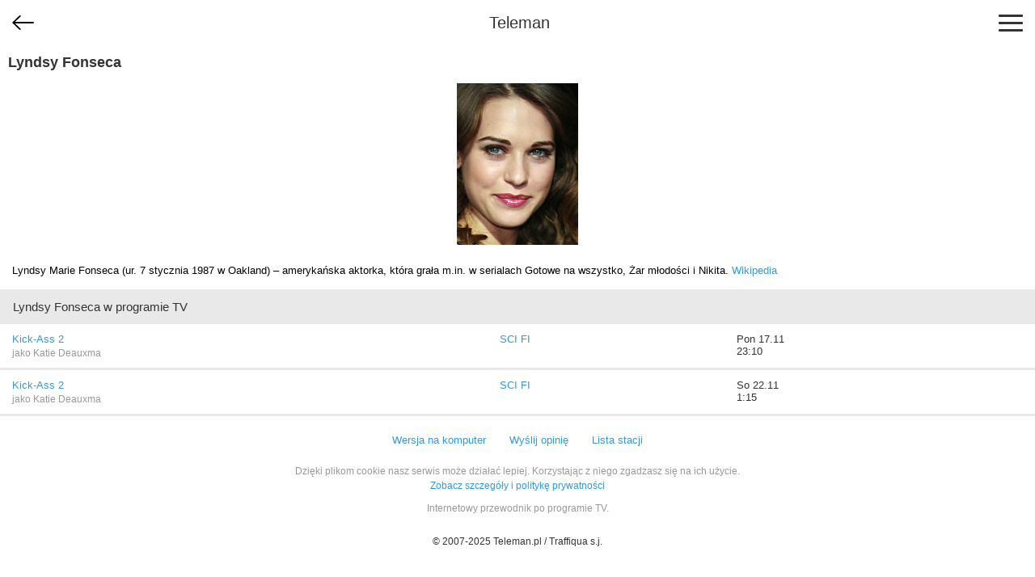

--- FILE ---
content_type: text/html; charset=utf-8
request_url: https://m.teleman.pl/person/20613
body_size: 1575
content:
<!DOCTYPE html>
<html lang="pl">
<head>
<meta charset="utf-8" />
<title>Lyndsy Fonseca</title>
<meta name="description" content="Lyndsy Fonseca - biografia, zdjęcia i terminy emisji w TV." />
<meta name="viewport" content="width=device-width,initial-scale=1,maximum-scale=1,user-scalable=no,minimal-ui" />
<meta name="mobile-web-app-capable" content="yes" />
<meta name="apple-mobile-web-app-capable" content="yes" />
<meta name="robots" content="index,follow" />
<link rel="stylesheet" href="/static/css/m.css?v=1707211166" type="text/css" />

<script src="https://securepubads.g.doubleclick.net/tag/js/gpt.js" async="async"></script>
<script>
window.googletag = window.googletag || {};
window.googletag.cmd = window.googletag.cmd || [];

</script>

<script async src="https://www.googletagmanager.com/gtag/js?id=UA-3119024-2"></script>
<script>
window.dataLayer = window.dataLayer || [];
function gtag(){dataLayer.push(arguments);}
gtag('js', new Date());
gtag('config', 'UA-3119024-2');
</script>



<link rel="canonical" href="https://www.teleman.pl/osoby/Lyndsy-Fonseca-20613" />

</head>
<body>
    <header>
        
<div id="back-btn" onclick="history.back()"></div>

        <a href="/" class="site-logo">Teleman</a>
        <div id="menu-btn"><span></span><span></span><span></span></div>
    </header>
    <nav id="menu">
        <a href="/">Program TV</a>
        <a href="/stations">Stacje</a>
        <a href="/highlights">Dziś polecamy</a>
        <a href="/search">Szukaj</a>
        <a href="/profile">Ustawienia</a>
    </nav>
    
    <section id="content">
<section class="person">
    <h2>Lyndsy Fonseca</h2>
    <div style="text-align:center"><img src="//media.teleman.pl/faces/20613.jpg" width="150" height="200" alt="zdjęcie" class="padding" loading="lazy" /></div>
    <div class="person-desc">
    
    Lyndsy Marie Fonseca (ur. 7 stycznia 1987 w Oakland) – amerykańska aktorka, która grała m.in. w serialach Gotowe na wszystko, Żar młodości i Nikita. <a href="https://pl.wikipedia.org/wiki/Lyndsy_Fonseca" target="_blank">Wikipedia</a>
    
    </div>
    <h2 class="subheader">Lyndsy Fonseca w programie TV</h2>
    
    

    <table class="person-sched">
        
        <tr>
            <td>
                <a href="/show/1220089">Kick-Ass 2</a>
                <div class="role">jako Katie Deauxma</div>
            </td>
            <td><a href="/stations/SCI-FI" title="Zobacz pełny program TV stacji SCI FI">SCI FI</a></td>
            <td class="airing">Pon 17.11<br />23:10</td>
        </tr>
        
        <tr>
            <td>
                <a href="/show/1220089">Kick-Ass 2</a>
                <div class="role">jako Katie Deauxma</div>
            </td>
            <td><a href="/stations/SCI-FI" title="Zobacz pełny program TV stacji SCI FI">SCI FI</a></td>
            <td class="airing">So 22.11<br />1:15</td>
        </tr>
            
    </table>

    

    
    
    
</section>
</section>
    <footer>
        <div id="footer-menu">
            <a href="//www.teleman.pl/osoby/Lyndsy-Fonseca-20613" id="force-desktop">Wersja na komputer</a>
            <a href="mailto:redakcja@teleman.pl?subject=opinia%20o%20wersji%20mobilnej">Wyślij opinię</a>
            <a href="/stations">Lista stacji</a>
        </div>
        <div>Dzięki plikom cookie nasz serwis może działać lepiej. Korzystając z niego zgadzasz się na ich użycie.<br><a href="https://www.teleman.pl/privacy">Zobacz szczegóły i politykę prywatności</a></div>
        <div style="margin-top:10px">Internetowy przewodnik po programie TV.</div>
        <div class="copyright">&copy; 2007-2025 Teleman.pl / Traffiqua s.j.</div>
    </footer>
    <div id="modal-overlay"></div>
    <div id="loading-msg">Ładuję...</div>
    <script src="//cdnjs.cloudflare.com/ajax/libs/zepto/1.2.0/zepto.min.js" defer></script>
    <script src="//static.teleman.pl/scripts/m.js?v=1623140736" defer></script>
    
</body>
</html>


--- FILE ---
content_type: text/css
request_url: https://m.teleman.pl/static/css/m.css?v=1707211166
body_size: 8009
content:
html{height:100%;margin:0;padding:0;font-size:14px}
body{font-family:Roboto,'Helvetica Neue',Arial,sans-serif;color:#000;position:relative;min-height:100%;padding:0 0 215px 0;margin:0;box-sizing:border-box}
body.modal-open{overflow:hidden}
a{color:#3498db;text-decoration:none}
a:visited{color:#3498db}
html,form,ul,li,img,td,th,label{margin:0;padding:0}
table{border-spacing:0}
ul{list-style-type:none}
p{margin:0 0 15px}
h2{font-size:18px;line-height:1.25;color:#333;font-weight:bold;padding:10px;margin:0}

header{position:relative;background-color:#fff;height:56px}
a.site-logo{line-height:56px;font-size:20px;font-weight:500;margin:0 0 0 5px;text-align:center;color:#333;display:block}

#menu-btn{width:30px;height:51px;position:absolute;right:5px;top:5px;padding:0 10px;cursor:pointer;border-radius:3px 3px 0 0}
#menu-btn span{display:block;width:100%;background-color:#333;border-radius:3px;height:3px;margin-top:13px}
#menu-btn span+span{margin-top:6px}

body.menu #menu-btn{background-color:#3498db}
body.menu #menu-btn span{background-color:#fff}
body.menu header{z-index:999999999}

#menu{border-bottom:1px solid #c9d2d2;display:none;z-index:999999999;position:absolute;left:0;right:0;top:56px;bottom:0;background-color:rgba(0,0,0,.65)}
#menu a{display:block;font-size:16px;line-height:44px;text-decoration:none;color:#fff;padding-left:15px;background-color:#3498db;text-transform:uppercase;border-bottom:1px solid #fff;border-left:5px solid #fff;border-right:5px solid #fff}
#menu a:last-child{border-bottom-width:5px}
body.menu #menu{display:block}

#back-btn{width:56px;position:absolute;left:0;top:0;bottom:0;margin:auto;background:url(../images/back.svg?v2) no-repeat center;background-size:27px auto;cursor:pointer;display:none}

.icon-fb{background-image:url(../images/fb_icon.svg)}
.icon-google{background-image:url(../images/google_icon.svg)}

.input{color:#363636;max-width:100%;width:100%;box-sizing:border-box}

.field:not(:last-child){margin-bottom:1rem}

.control{clear:both;font-size:1rem;position:relative;text-align:left}
.control .icon{display:inline-flex;align-items:center;justify-content:center;color:#dbdbdb}
.control .icon svg{width:1em}
.control.has-icons-left .input{padding-left:2.25em}
.control.has-icons-right .input{padding-right:2.25em}
.control.has-icons-left .icon,.control.has-icons-right .icon{height:30px;width:30px;position:absolute;top:0;pointer-events:none}
.control.has-icons-left .icon.is-left{left:0}
.control.has-icons-right .icon.is-right{left:0}
.control.has-icons-left .input:focus~.icon,.control.has-icons-right .input:focus~.icon{color:#7a7a7a}

.input:focus,.button:focus{outline:none}
.input:focus,.input:active{border-color:#3489db;box-shadow:0 0 0 0.125em rgba(52,137,219,.25)}
.input:hover{border-color:#b5b5b5}
.input::-webkit-input-placeholder{color:rgba(54,54,54,.3)}
.input::-moz-placeholder{color:rgba(54,54,54,.3)}
.input:-moz-placeholder{color:rgba(54,54,54,.3)}
.input:-ms-input-placeholder{color:rgba(54,54,54,.3)}

.button,.input{font-size:14px;line-height:1.5;padding:0 10px;border:1px solid #dbdbdb;height:30px;background-color:#fff;border-radius:4px}

.button{display:inline-flex;color:#7a7a7a;cursor:pointer;margin:0;box-shadow:none;align-items:center;justify-content:center;height:30px;vertical-align:middle;box-sizing:border-box}
.button.is-hovered,.button:hover{border-color:#b5b5b5}
.button.is-active{border-color:#4a4a4a}
.button.is-fullwidth{display:flex;width:100%}
.button.is-primary{background-color:#3498db;color:#fff;border-color:transparent}
.button[disabled]{opacity:.5}
.button .icon{height:calc(1em + 2px);width:calc(1em + 2px);background-size:contain;background-position:center;background-repeat:no-repeat}
.button .icon+span{margin-left:.5em}
.button span+.icon{margin-left:.5em}
a.button{text-decoration:none}
a.button:visited{color:#7a7a7a}

.label{font-size:12px;display:block;margin-bottom:6px}

.small{font-size:12px}
.padding{padding:5px}
.has-text-centered{text-align:center}
.list>*{border-bottom:3px solid #e9e9e9;position:relative;display:block}
.list>*:last-child{border-bottom-width:17px}
input[name=q]{box-sizing:border-box;width:100%;font-size:16px;line-height:1;padding:15px;border-width:0 0 1px 0}

.suggestions>a{display:flex;padding:5px 5px 5px 14px;border-bottom:3px solid #e9e9e9;overflow:hidden;font-size:14px;line-height:24px;color:#333}
.suggestions>a:last-child{border-bottom-width:11px}
.suggestions .photo{margin-right:9px}
.suggestions .photo+div{position:relative;flex-grow:1}
.suggestions .genre{font-size:12px;color:#999;line-height:14px}
.suggestions .airing{position:absolute;left:0;right:0;bottom:0;font-size:12px;line-height:17px;color:#999;display:flex;justify-content:space-between;align-items:center}
.suggestions .airing .time{padding:0 8px;height:17px;background-color:#efeeee}
.suggestions .airing .station{display:flex;align-items:center}
.suggestions .airing .logo{margin:0 8px}

#stations-index{border-bottom:15px solid #e9e9e9}
#stations-index h3{height:52px;line-height:52px;color:#333;font-size:13px;padding-left:17px;font-weight:400;white-space:nowrap;text-overflow:ellipsis;overflow:hidden;margin:0;border-bottom:3px solid #e9e9e9}
#stations-index a{display:block;height:52px;line-height:52px;padding-left:53px;font-size:13px;color:#999;white-space:nowrap;text-overflow:ellipsis;overflow:hidden;border-bottom:3px solid #e9e9e9;background-position:17px center;background-repeat:no-repeat;background-size:27px auto}

#stations-index-letters{display:table;width:100%;table-layout:fixed;border-collapse:collapse;border-bottom:3px solid #e9e9e9}
#stations-index-letters>div{display:table-row}
#stations-index-letters a{display:table-cell;text-align:center;border-bottom:1px solid #e9e9e9;border-left:1px solid #e9e9e9;height:52px;line-height:52px;padding:0;font-size:13px;text-align:center;color:#333}
#stations-index-letters a:first-child{border-left:none}

.live{color:#e74c3c}

h1.station-name{min-height:43px;color:#333;font-size:16px;padding:0 0 0 71px;background-repeat:no-repeat;background-position:14px center;background-size:40px auto;border-top:4px solid #e9e9e9;margin:0;display:flex;align-items:center;white-space:nowrap}
h1.station-name span{color:#999;white-space:normal;display:inline-block;margin-left:0.5em}

.subheader{height:43px;background-color:#e9e9e9;color:#333;line-height:43px;font-size:15px;padding:0 0 0 16px;font-weight:400;overflow:hidden;margin:0}

#search-form{position:relative;margin:0}
#search-input{box-sizing:border-box;width:100%;margin:0;padding-right:50px;border-bottom:3px solid #e9e9e9}
#clear-search{position:absolute;top:0;bottom:0;right:5px;width:50px;background:url(../images/cross_dark.svg) no-repeat center;cursor:pointer}
#clear-search.hidden{display:none}

#search-results>a{display:flex;justify-content:center;flex-direction:column;padding:5px 5px 5px 80px;background-position:15px center;background-repeat:no-repeat;background-size:50px 50px;min-height:50px}
#search-results .search-result-title{font-size:15px;color:#333;line-height:19px}
#search-results .search-result-desc{font-size:10px;color:#333;line-height:14px;text-transform:uppercase}
#search-results .desc1{color:#999}

section.show .subheader{color:#333;font-size:14px;padding:0 0 0 15px;line-height:37px;height:37px;background-color:#e9e9e9;font-weight:500}
.show-desc{margin:15px;font-size:13px;line-height:17px}

.show-title-container{border-top:4px solid #e9e9e9;padding:13px 15px 12px}
.show-title-container h2{font-size:16px;line-height:20px;text-align:left;font-weight:400;margin:0;padding:0}
.show-title-container .orig-title{color:#999;font-size:10px;line-height:12px;font-weight:400;font-style:italic;margin:5px 0 0;padding:0}
.show-title-container .genre{color:#999;font-size:10px;line-height:12px;text-transform:uppercase;margin-top:5px}

.show-photo{text-align:center;font-size:0;display:block}
.show-photo img{width:100%;max-width:414px;text-align:center;height:auto;margin:auto}
.show-photo.portrait{height:65vw;width:auto;max-width:414px}

.show-ratings{margin:14px 0;display:flex;justify-content:center}
.show-ratings a{font-size:13px;color:#999;border:1px solid #3498db;border-radius:3px;width:145px;height:37px;line-height:37px;text-align:center;margin-left:7px;margin-right:7px}
.show-ratings span{color:#3498db;font-size:17px}
.show-ratings span+span{font-size:13px;color:#333;display:inline-block;margin-left:5px}

.show-review{font-size:13px;line-height:17px;vertical-align:middle;padding:12px 16px;border-top:4px solid #e9e9e9}
.show-review .stars{display:inline-block;margin-right:10px}
.show-review i{color:#999}

.sched{font-size:14px;border:1px solid #eee;border-radius:3px;margin:10px;padding:0 !important}
.sched>div{border-top:1px solid #eee;line-height:30px;display:flex;justify-content:space-between}
.sched>div:first-child{border-top:none}
.sched .prog:nth-child(n+3){display:none}
.sched.all .prog{display:flex !important}
.sched .prog div{padding:0 10px;white-space:nowrap}
.sched .prog .station{overflow:hidden;text-overflow:ellipsis}
.sched .more{height:30px;background:url(../images/more.png) no-repeat center;background-size:15px auto}
.sched .live{font-size:11px}
.sched.all .more{background-image:url(../images/less.png)}

ins.adsbygoogle{display:block;min-height:60px}

#select-stations{border-bottom:14px solid #e9e9e9}
#select-stations li{position:relative;padding-left:60px;line-height:52px;height:52px;background-size:27px auto;background-position:17px center;background-repeat:no-repeat;font-size:13px;color:#333}
#select-stations .switch{background-color:#ebedef;width:42px;height:22px;border-radius:11px;position:absolute;right:15px;top:0;bottom:0;margin:auto}
#select-stations li .switch:after{content:"";display:block;position:absolute;top:0;bottom:0;margin:auto 0;left:3px;background-color:#fff;width:16px;height:16px;border-radius:8px}
#select-stations li.selected .switch:after{left:auto;right:3px;background-color:#3498db}
#select-stations-header{line-height:52px;height:52px;padding-left:15px;color:#999;font-size:13px;border-bottom:3px solid #e9e9e9}

#status{position:fixed;left:0;bottom:0;background-color:#fff9e3;padding:0 10px;font-size:12px;line-height:2;border-top-right-radius:5px;display:none;z-index:100}

#login-logout{height:50px;font-size:13px;line-height:50px;background-color:#e9e9e9;color:#333;overflow:hidden;display:flex;justify-content:space-between;padding:0 16px;align-items:center}
#login-logout div{overflow:hidden;text-overflow:ellipsis;white-space:nowrap;padding-right:8px}
#login-logout a{background-color:#3498db;color:#fff;font-weight:700;font-size:11px;border-radius:3px;line-height:28px;height:28px;padding:0 18px 0 23px;background-image:url(../images/circle-arrow.svg);background-size:12px auto;background-repeat:no-repeat;background-position:right center;border-right:23px solid #3498db}

form{margin:10px}
form .error{color:red;font-size:12px;margin-bottom:10px}

.cast{display:flex;flex-wrap:nowrap;overflow:auto;margin:15px 0 5px}
.cast a{margin-right:15px;font-size:13px;text-align:center;margin-bottom:10px;flex:0 0;flex-basis:100px}
.cast a:first-child{margin-left:15px}
.cast .role{font-size:12px;color:#999}

.sched-list{font-size:13px;color:#333;border-bottom:3px solid #e9e9e9}
.sched-list>div{border-bottom:3px solid #e9e9e9}
.sched-list>div:last-child{border-bottom:none}
.sched-list:not(.all) .prog:nth-child(n+3){display:none}
.sched-list .more{height:37px;background-image:url(../images/more.svg);background-position:center;background-repeat:no-repeat;background-size:auto 10px}
.sched-list.all .more{-webkit-transform:rotate(180deg);transform:rotate(180deg)}
.sched-list .station{margin-left:10px;display:flex;align-items:center}
.sched-list .station img{margin-left:8px}

.show-sched .prog{display:flex;justify-content:space-between;align-items:center;flex-wrap:wrap;line-height:37px;padding:0 15px}

.serial-sched .prog{padding:0 14px 14px}
.serial-sched .airing{display:flex;justify-content:space-between;line-height:37px}
.serial-sched .title{margin-bottom:2px}

.serial-episodes>div{border-bottom:3px solid #e9e9e9;padding:15px;font-size:13px;line-height:15px}
.serial-episodes>div:last-child{border-bottom:none}
.serial-episodes div p{margin:3px 0 0}

section.serial{border-bottom:18px solid #e9e9e9}

.serial #episode-filter{margin-bottom:15px}
.serial #episode-filter a{border:1px solid #eee;display:block;margin:5px 0px 5px 0;padding:5px 10px}
.serial #episode-filter a.selected{background-color:#eee}
.serial h2{color:#333;font-size:16px;font-weight:400;line-height:20px;padding:13px 15px 0;border-top:4px solid #e9e9e9}
.serial .genre{color:#999;font-size:10px;line-height:12px;padding:5px 15px 14px}

.text-right{text-align:right}

.select-btn{background-color:#fff;background-repeat:no-repeat;background-position:right 8px center;color:#999;font-size:13px;display:inline-block;line-height:33px;padding-left:10px;padding-right:30px}

.filter-bar{display:flex;flex-wrap:nowrap;justify-content:space-between;background-color:#e9e9e9;padding:9px 14px}
.filter-bar .select-btn{display:flex;align-items:center;flex-grow:1;flex-basis:0;margin-left:8px;font-size:13px;line-height:normal;height:33px;border-radius:3px}
.filter-bar .select-btn div{overflow:hidden;text-overflow:ellipsis;white-space:nowrap}
.filter-bar .select-btn:first-child{margin-left:0}

#station-date-btn{background-image:url(../images/date_icon.svg);background-size:15px auto}
#station-time-btn{background-image:url(../images/time_icon.svg);background-size:15px auto}

.tooltip{padding:9px 7px;font-size:13px;line-height:15px;overflow:hidden;background-color:#e0f1fb}
.tooltip>div{overflow:hidden}
.tooltip a.photo{display:block;float:left;margin-right:10px}
.tooltip div{overflow:hidden;text-align:left;color:#333}
.tooltip .genre-country-year{font-size:10px;color:#3498db;margin-bottom:10px}
.tooltip .more{color:#fff !important;font-size:12px;line-height:34px;display:block;background-color:#3498db;margin-top:9px;border-radius:3px;text-align:center}
.tooltip-channel-list{-webkit-columns:2;columns:2;-webkit-column-gap:3px;column-gap:3px;margin-top:10px}
.tooltip-channel-list li{margin:0;padding-top:3px}
.tooltip-channel-list li>div{background-color:#fff;font-size:10px;line-height:17px;padding-left:5px;color:#999}

.progress{display:inline-block;background-image:url(../images/progress_bg.png);background-size:auto 7px;width:45px;height:7px;border-radius:7px;overflow:hidden}
.progress>span{display:block;background-color:#fa6969;height:100%}
.timeline .progress{margin-left:7px}

.station-programmes{width:100%;border-collapse:collapse;font-size:13px;line-height:15px;color:#333}
.station-programmes tr>*{vertical-align:top;border-bottom:3px solid #e9e9e9;padding:0}
.station-programmes th{width:60px;border-right:3px solid #e9e9e9;font-weight:normal;padding:13px}
.station-programmes td>div{padding:13px}
.station-programmes td>div.selected{background-color:#e0f1fb}
.station-programmes a{display:block;overflow:hidden;color:#3a3a3a}
.station-programmes .genre{font-size:12px;line-height:14px;margin-top:3px;color:#999}
.station-programmes .tooltip .genre-country-year{display:none}
.station-programmes .progress{margin-top:4px}
.station-programmes .ad{padding:0;text-align:center;background-color:#e9e9e9}
.station-programmes .ad>div{padding:17px 0}
.station-programmes .tooltip{display:none}
.station-programmes td>div.selected+.tooltip{display:block}

.timeline-header{background-color:#e9e9e9;margin:0;padding-top:10px;padding-left:14px;font-size:16px;color:#999}

.timeline-logo{width:60px;flex-shrink:0;border-bottom:3px solid #e9e9e9}
.timeline-logo>div{width:40px;height:32px;background-repeat:no-repeat;background-size:contain;background-position:center;margin:12px auto 0}

.timeline div[data-group-id]{background-repeat:no-repeat;background-position:15px center;background-size:18px;display:flex;align-items:center;height:44px;border-bottom:3px solid #e9e9e9}
.timeline div[data-group-id="1"]{background-image:url(../images/general.svg?v2)}
.timeline div[data-group-id="2"]{background-image:url(../images/movies.svg?v2)}
.timeline div[data-group-id="3"]{background-image:url(../images/news.svg?v2)}
.timeline div[data-group-id="4"]{background-image:url(../images/sport.svg?v2)}
.timeline div[data-group-id="5"]{background-image:url(../images/documents.svg?v2)}
.timeline div[data-group-id="6"]{background-image:url(../images/music.svg?v2)}
.timeline div[data-group-id="7"]{background-image:url(../images/religion.svg?v2)}
.timeline div[data-group-id="8"]{background-image:url(../images/kids.svg?v2)}
.timeline div[data-group-id="10"]{background-image:url(../images/local.svg?v2)}
.timeline div[data-group-id="12"]{background-image:url(../images/lifestyle.svg?v2)}
.timeline div[data-group-id="13"]{background-image:url(../images/popular.svg?v2)}
.timeline div[data-group-id] h2{color:#999;font-size:16px;font-weight:400;text-align:left;padding-left:44px;margin:0;line-height:normal}

.timeline .title{margin:8px;overflow:hidden;display:flex;display:-webkit-box;-webkit-line-clamp:3;-webkit-box-orient:vertical;text-overflow:ellipsis;color:#333}
.timeline *:visited{color:#333}
.timeline .time{display:block;position:absolute;left:3px;bottom:3px;right:3px;font-size:12px;line-height:18px;padding-left:5px;background-color:#efeeee;color:#999;height:18px;overflow:hidden}
.timeline .time-stop{display:none}
.timeline .finished{background:url(../images/stripe.png);color:#888}
.timeline-station{display:flex}
.timeline-station>div{flex-grow:1}

.timeline-row{display:flex;font-size:12px}
.timeline-item{overflow:hidden;background:#fff;box-sizing:border-box;border-bottom:3px solid #e9e9e9;min-height:50px;border-left:3px solid #e9e9e9;position:relative;color:#333;padding-bottom:24px;font-size:13px;line-height:15px}
.timeline-item.selected{background-color:#e0f1fb;border-bottom:none;padding-bottom:27px}
.timeline-item.selected .time{background-color:#c9e7f9;bottom:6px}
.timeline-item.selected .time-stop{display:inline-block}

.starred:before{content:"\2605";margin-right:4px;color:#fa6969;vertical-align:top;font-size:13px;font-weight:bold}

.timeline .tooltip{border-left:3px solid #e9e9e9;border-bottom:3px solid #e9e9e9}

.ad-320x100{text-align:center;height:100px}
.ad-300x250{text-align:center;height:250px}
.ad-320x100 ins{width:320px;height:100px;display:inline-block;text-align:center}
.ad-300x250 ins{width:300px;height:250px;display:inline-block;text-align:center}

.popover{position:fixed;right:0;bottom:0;left:0;display:flex;max-height:65vh;max-width:400px;font-size:16px;margin:auto;background-color:#fff;z-index:999999999;padding-top:42px;-webkit-transform:translateY(100%);transform:translateY(100%);-webkit-transition:transform .3s;transition:transform .3s}
.popover.show{-webkit-transform:translateY(0);transform:translateY(0)}
.popover-header{position:absolute;top:0;left:0;right:0;height:42px;line-height:42px;padding-left:45px;background-color:#e9e9e9;background-position:15px center;background-size:20px auto;background-repeat:no-repeat}
.popover-options{overflow-y:auto;flex-grow:1;position:relative}
.popover-options>*{cursor:pointer;display:block;line-height:45px;position:relative;color:#999;border-bottom:3px solid #e9e9e9;padding-left:14px}
.popover-options>*:visited{color:#999}
.popover-options>*:last-child{border-bottom:none}
.popover-options>*.bolded{font-weight:bold}
.popover-options>*:before{content:"";display:block;position:absolute;top:0;right:14px;bottom:0;margin:auto;border-radius:50%;width:26px;height:26px;background-color:#e2e2e2}
.popover-options>*:after{content:"";display:block;position:absolute;top:0;right:22px;bottom:0;margin:auto;border-radius:50%;width:10px;height:10px;background-color:rgba(255,255,255,0.6)}
.popover-options>*.selected{color:#333}
.popover-options>*.selected:after{background-color:#3498db}

#select-type .popover-header{background-image:url(../images/type_icon.png)}
#select-date .popover-header,#station-select-date .popover-header{background-image:url(../images/date_icon.svg)}
#select-time .popover-header,#station-select-time .popover-header{background-image:url(../images/time_icon.svg)}

.btn{display:inline-block;line-height:1;padding:10px;border:1px solid #ddd;color:#222 !important;text-decoration:none;cursor:pointer}

#select-date-btn{background-image:url(../images/date_icon.svg);background-size:15px auto}
#select-time-btn{background-image:url(../images/time_icon.svg);background-size:15px auto}
#select-type-btn{background-image:url(../images/type_icon.svg);background-size:8px auto}

#station-select-time{height:auto;padding-bottom:20px}

footer{position:absolute;left:0;bottom:0;right:0;text-align:center;font-size:12px;line-height:1.5;padding:0 20px;height:215px;color:#999;overflow:hidden}
footer a{color:#3498db}
footer a:visited{color:#3498db}
footer .copyright{color:#333;margin-top:23px}
#footer-menu{margin:20px 0;font-size:13px}
#footer-menu a{display:inline-block}
#footer-menu a+a{margin-left:25px}

.stars{display:inline-block;position:relative;font-size:17px}
.stars:after{content:"\2605\2605\2605\2605\2605";color:#cccaca}
.stars:before{color:#f9ac07;position:absolute;left:0;right:0;top:0;bottom:0}
.stars[data-rating="1"]:before{content:"\2605"}
.stars[data-rating="2"]:before{content:"\2605\2605"}
.stars[data-rating="3"]:before{content:"\2605\2605\2605"}
.stars[data-rating="4"]:before{content:"\2605\2605\2605\2605"}
.stars[data-rating="5"]:before{content:"\2605\2605\2605\2605\2605"}

.select-stations-btn{display:block;color:#fff;border-radius:3px;background-color:#3498db;line-height:42px;font-size:16px;text-align:center;width:70%;margin-left:auto;margin-right:auto}
.select-stations-btn:visited{color:#fff}

.more-like-this a{display:flex;justify-content:space-between;align-items:center;border-bottom:2px solid #e9e9e9;font-size:13px;line-height:15px;padding:11px 15px}
.more-like-this .airing{color:#999;text-align:right}

#modal-overlay{position:absolute;bottom:0;left:0;width:0;height:0;background-color:#000;z-index:999999998;opacity:0;transition:opacity .3s,width 0s .3s,height 0s .3s;cursor:pointer}
body.modal-open #modal-overlay{width:100%;height:100%;opacity:.7;transition:opacity .3s}
#loading-msg{display:none;position:fixed;top:50%;left:50%;transform:translate(-50%,-50%);line-height:40px;font-size:12px;padding:0 30px;border:1px solid rgba(83,90,96,0.1);background-color:#fff7e5;color:#222;font-weight:bold;width:auto}

.delete{-webkit-appearance:none;background-color:rgba(10,10,10,.2);border:none;border-radius:100%;cursor:pointer;pointer-events:auto;display:inline-block;flex-grow:0;flex-shrink:0;font-size:0;height:20px;width:20px;outline:0;position:relative;vertical-align:top;user-select:none}
.delete:before,.delete:after{background-color:#fff;content:'';display:block;left:50%;top:50%;position:absolute;transform:translateX(-50%) translateY(-50%) rotate(45deg);transform-origin:center center;box-sizing:border-box}
.delete:before{height:2px;width:50%}
.delete:after{height:50%;width:2px}
.delete:hover,.delete:focus{background-color:rgba(10,10,10,.3)}
.delete:active{background-color:rgba(10,10,10,.4)}

.flash-message{background-color:#f5f5f5;padding:.75rem 3rem;position:relative;text-align:center}
.flash-message.is-info{background-color:#209cee;color:#fff}
.flash-message.is-danger{background-color:#ff3860;color:#fff}
.flash-message.is-warning{background-color:#ffdd57;color:rgba(0,0,0,.7)}
.flash-message.is-success{background-color:#00d1b2;color:#fff}
.flash-message a{color:inherit;text-decoration:underline}
.flash-message>.delete{position:absolute;right:1rem;top:0;bottom:0;margin:auto}

.button-login-fb{background-color:#4267b2;color:#fff !important;border-color:transparent !important;padding-left:32px;position:relative;font-weight:500}
.button-login-fb .icon-fb{left:8px;position:absolute}
.button-login-google{padding-left:32px;color:#757575 !important;position:relative;font-weight:500}
.button-login-google .icon-google{left:8px;position:absolute}

.login-divider{position:relative;text-align:center;line-height:4em}
.login-divider span{position:relative;background-color:#fff;padding:0 1em;display:inline-block}
.login-divider:after{content:'';position:absolute;top:50%;left:0;right:0;bottom:0;margin:0 auto;border-top:1px solid #d6d6d6;z-index:-1}

.person-desc{margin:15px;font-size:13px;line-height:17px}
.person-sched{width:100%;border-collapse:collapse;font-size:13px;line-height:15px;color:#333}
.person-sched td{padding:11px 15px;border-bottom:3px solid #e9e9e9;vertical-align:top}
.person-sched .role{font-size:12px;line-height:14px;margin-top:3px;color:#999}
.person-sched .airing{white-space:nowrap}

.age-rating{padding:0 4px 0 18px;display:inline-block;font-size:10px;line-height:17px;border:1px solid #ececec;color:#444;background-repeat:no-repeat;background-position:2px}
.age-rating-bo{background-image:url([data-uri])}
.age-rating-18{background-image:url([data-uri])}
.age-rating-po{background-image:url([data-uri])}
.age-rating-po7{background-image:url([data-uri])}
.age-rating-po12{background-image:url([data-uri])}
.age-rating-po16{background-image:url([data-uri])}

/*
https://code-boxx.com/simple-responsive-accordion-pure-css/
*/
.accordion{overflow:hidden}
.accordion h3{margin:0}
.accordion input{display:none}
.accordion label{color:#333;display:block;border-bottom:1px solid #fff;height:52px;line-height:52px;font-size:13px;padding-left:13px;position:relative}
.accordion label:after{content:"\25b6";position:absolute;right:21px;top:0;bottom:0;display:block;transition:all .2s}
.accordion label:hover{cursor:pointer}
.accordion input:checked ~ label:after{transform:rotate(90deg)}
.accordion-content{max-height:0;overflow:hidden;transition:max-height .2s}
.accordion-tab input:checked ~ .accordion-content{max-height:100vh}
.accordion-content>a{display:block;height:52px;line-height:52px;font-size:13px;color:#999;padding-left:13px;border-bottom:3px solid #e9e9e9}

#accordion-stations input:checked ~ .accordion-content{max-height:2310px}
#accordion-stations label{color:#999;font-weight:bold;border-bottom:3px solid #e9e9e9;text-transform:uppercase}
#accordion-stations label[data-group-id]{background-repeat:no-repeat;background-position:18px center;background-size:16px;padding-left:52px}
#accordion-stations label[data-group-id="1"]{background-image:url(../images/general.svg?v2)}
#accordion-stations label[data-group-id="2"]{background-image:url(../images/movies.svg?v2)}
#accordion-stations label[data-group-id="3"]{background-image:url(../images/news.svg?v2)}
#accordion-stations label[data-group-id="4"]{background-image:url(../images/sport.svg?v2)}
#accordion-stations label[data-group-id="5"]{background-image:url(../images/documents.svg?v2)}
#accordion-stations label[data-group-id="6"]{background-image:url(../images/music.svg?v2)}
#accordion-stations label[data-group-id="7"]{background-image:url(../images/religion.svg?v2)}
#accordion-stations label[data-group-id="8"]{background-image:url(../images/kids.svg?v2)}
#accordion-stations label[data-group-id="10"]{background-image:url(../images/local.svg?v2)}
#accordion-stations label[data-group-id="12"]{background-image:url(../images/lifestyle.svg?v2)}
#accordion-stations label[data-group-id="13"]{background-image:url(../images/popular.svg?v2)}
#accordion-stations a{padding-left:52px;background-position:17px center;background-repeat:no-repeat;background-size:27px auto}
#accordion-stations a.is-active{background-color:#e0f1fb;color:#3498db}

.station-desc{font-size:12px;line-height:14px;color:#999;margin:15px}
.station-desc p{margin:7px 0}
.station-desc h2{font-weight:700;font-size:12px;margin:0;padding:0;color:#999}
.station-desc p+h2{margin-top:14px}


--- FILE ---
content_type: application/javascript; charset=utf-8
request_url: https://fundingchoicesmessages.google.com/f/AGSKWxVrp80Mt3pw4WQ3Gx8D_r_qEVm-HzQFSrFLn10QfXPuhu-updvRMYssNV0k6pR2KVuTezw5xSFvVv65_zUGgJSPS14Ys47PY27Ee_XKIifi2IB3F8YLGSuPkTrwvwRWJyrrt7l0qY8lPo5JPn2EZ40FS6wg-7wmsD3HPiWd8xjhyR4gh1WhvvdTtGZd/_&ad_network_-banner-ad//bbad1./paytmscripts.js/recordadsall.
body_size: -1283
content:
window['8f6ae772-e2da-4a6d-8308-b485c935bd8d'] = true;

--- FILE ---
content_type: application/javascript
request_url: https://static.teleman.pl/scripts/m.js?v=1623140736
body_size: 909
content:
(function() {
    var xhr = null;
    var tooltip = $('<div class="tooltip"></div>');
    var timer = null;
    var loadingMsg = $('#loading-msg');

    $('[data-prog-id]').on('click', function(e) {
        e.preventDefault();
        e.stopPropagation();
        var $e = $(this);
        if (xhr) xhr.abort();
        if ($e.hasClass('selected')) {
            $e.removeClass('selected');
            tooltip.hide();
            return;
        }
        $('[data-prog-id].selected').removeClass('selected');
        $e.addClass('selected');
        timer = setTimeout(function() {
            loadingMsg.show();
        }, 500);
        xhr = $.get('/prog_info/'+$e.data('prog-id'), function(html) {
            var parent = $e.parent();
            tooltip.hide();
            tooltip.html(html);
            if (parent.prop('tagName') == 'TD') {
                // station
                parent.append(tooltip);
            } else {
                // timeline
                parent.after(tooltip);
            }
            tooltip.show();
            if (timer) {
                clearTimeout(timer);
            }
            loadingMsg.hide();
        });
    });

})();

function closeModal() {
    $('.popover.show').removeClass('show');
    $(document.body).removeClass('modal-open menu');
}

$('.station-programmes-link').on('click', function(e) {
    e.preventDefault();
    e.stopPropagation();
    $p = $(this).parent();
    if ($p.hasClass('selected')) {
        $p.removeClass('selected');
        return;
    }
    $('.station-programmes td>div.selected').removeClass('selected');
    $p.addClass('selected');
});

$('.popover-options>*').on('click', function(e) {
    var $this = $(this);
    $this.addClass('selected').siblings('.selected').removeClass('selected');
    var href = $this.attr('href');
    if (href) {
        e.preventDefault();
        setTimeout(function() {
            window.location = href;
        }, 1);
    }
});

$('#modal-overlay').on('click', closeModal);

$('#menu-btn').on('click', function() {
    $(document.body).toggleClass('menu');
    return false;
});

$('#menu').on('click', function(e) {
    e.stopPropagation();
    if (e.target.tagName !== 'A') {
        $(document.body).removeClass('menu');
    }
});

$('[data-popover]').on('click', function() {
    var popover = $('#' + $(this).data('popover'));
    var options = popover.find('.popover-options');
    var selected = options.find('.selected').get(0);
    $('.popover.show').removeClass('show');
    $(document.body).addClass('modal-open');
    popover.addClass('show');
    if (selected) {
        options.scrollTop(selected.offsetTop);
    }
    return false;
});

$('#clear-search').on('click', function() {
    $('#search-input').val('').focus();
    $(this).hide();
    return false;
});

$('#search-input').on('keyup', function(e) {
    $('#clear-search').toggle(e.target.value);
});

$('#clear-search').toggle($('#search-input').val());

$('#back-btn').toggle(document.referrer.indexOf(window.location.hostname));

(function() {
    var xhr = null;
    var status = $('#status');
    var items = $('#select-stations li');
    items.on('click', function() {
        if (xhr) xhr.abort();
        $(this).toggleClass('selected');
        var selected = [];
        items.filter('.selected').each(function(i, el) {
            selected.push($(el).data('station-id'));
        });
        status.show();
        xhr = $.post('/profile', {'stations': selected.join(',')}, function() {
            status.hide();
        });
    });
})();

$('#force-desktop').on('click', function() {
    document.cookie = 'force_desktop=1;domain=.teleman.pl;path=/';
});

$('#show-all-cast').on('click', function() {
    $(this).parent().addClass('all');
});